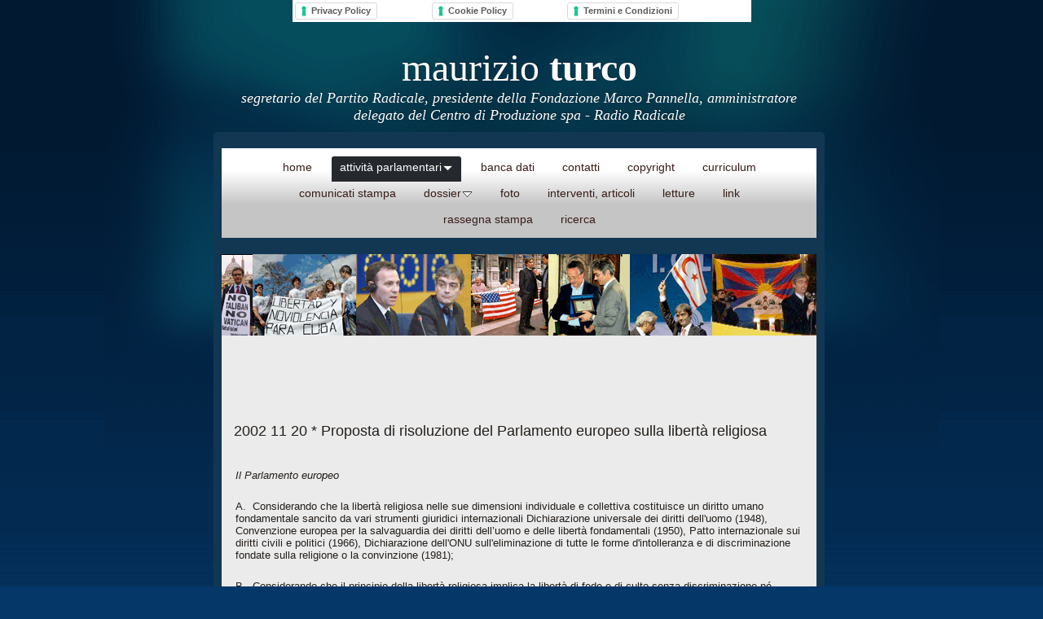

--- FILE ---
content_type: text/html
request_url: https://www.maurizioturco.it/attivita_parlamentari/parlamento_europeo_1999-2004/proposte_di_risoluzione/2002_11_20_proposta_di_riso.html
body_size: 7584
content:
<!DOCTYPE html>
<html xmlns="http://www.w3.org/1999/xhtml" xml:lang="it" lang="it">
	<head>
		<meta charset="utf-8" />
		<meta http-equiv="X-UA-Compatible" content="IE=edge" />
		<!-- Global site tag (gtag.js) - Google Analytics -->
		<script async src="https://www.googletagmanager.com/gtag/js?id=UA-3547925-1"></script>
		<script>
		  window.dataLayer = window.dataLayer || [];
		  function gtag(){dataLayer.push(arguments);}
		  gtag('js', new Date());
		
		  gtag('config', 'UA-3547925-1');
		</script>		<title>2002 11 20 * Proposta di risoluzione del Parlamento europeo sulla libertà religiosa | Maurizio Turco</title>
		<meta name="author" content="Maurizio Turco" />
		<meta name="robots" content="all" />
		<meta name="generator" content="Sandvox 2.10.12" />
		<meta name="viewport" content="width=772" />
		<meta name="verify-v1" content="w5DtUvLWmqOoXhATuhdGJut1FCk0g06TdVK9p9zq6Gk="/>
		<link rel="shortcut icon" type="image/x-icon" href="../../../favicon.ico" />
		<link rel="canonical" href="https://www.maurizioturco.it/attivita_parlamentari/parlamento_europeo_1999-2004/proposte_di_risoluzione/2002_11_20_proposta_di_riso.html" />
		
		<link rel="stylesheet" type="text/css" href="../../../_Resources/ddsmoothmenu.css" />
		<link rel="stylesheet" type="text/css" href="../../../sandvox_AuroraPalace_blue/main.css" title="Aurora Palace Blue" />
		<!--
		Photo credits for this website's design: <https://www.maurizioturco.it/sandvox_AuroraPalace_blue/Credits.rtf>
		Licensing for this website's design:     <https://www.maurizioturco.it/sandvox_AuroraPalace_blue/License.rtf>
		-->
		
		<table class="responsive" width="44%" align="center" style="background:white;">
		  <tbody>
		    <tr>
		      <td>
		<a href="https://www.iubenda.com/privacy-policy/788904" class="iubenda-white iubenda-noiframe iubenda-embed iubenda-noiframe " title="Privacy Policy ">Privacy Policy</a><script type="text/javascript">(function (w,d) {var loader = function () {var s = d.createElement("script"), tag = d.getElementsByTagName("script")[0]; s.src="https://cdn.iubenda.com/iubenda.js"; tag.parentNode.insertBefore(s,tag);}; if(w.addEventListener){w.addEventListener("load", loader, false);}else if(w.attachEvent){w.attachEvent("onload", loader);}else{w.onload = loader;}})(window, document);</script>
		</td>
		
		    <td>
		<a href="https://www.iubenda.com/privacy-policy/788904/cookie-policy" class="iubenda-white iubenda-noiframe iubenda-embed iubenda-noiframe " title="Cookie Policy ">Cookie Policy</a><script type="text/javascript">(function (w,d) {var loader = function () {var s = d.createElement("script"), tag = d.getElementsByTagName("script")[0]; s.src="https://cdn.iubenda.com/iubenda.js"; tag.parentNode.insertBefore(s,tag);}; if(w.addEventListener){w.addEventListener("load", loader, false);}else if(w.attachEvent){w.attachEvent("onload", loader);}else{w.onload = loader;}})(window, document);</script>
		</td>
		    <td>
		<a href="https://www.iubenda.com/termini-e-condizioni/788904" class="iubenda-white iubenda-noiframe iubenda-embed iubenda-noiframe " title="Termini e Condizioni ">Termini e Condizioni</a><script type="text/javascript">(function (w,d) {var loader = function () {var s = d.createElement("script"), tag = d.getElementsByTagName("script")[0]; s.src="https://cdn.iubenda.com/iubenda.js"; tag.parentNode.insertBefore(s,tag);}; if(w.addEventListener){w.addEventListener("load", loader, false);}else if(w.attachEvent){w.attachEvent("onload", loader);}else{w.onload = loader;}})(window, document);</script>
		</td>
		</tr>
		  </tbody>
		</table>
		
		
		
		<script>
		  (function(i,s,o,g,r,a,m){i['GoogleAnalyticsObject']=r;i[r]=i[r]||function(){
		  (i[r].q=i[r].q||[]).push(arguments)},i[r].l=1*new Date();a=s.createElement(o),
		  m=s.getElementsByTagName(o)[0];a.async=1;a.src=g;m.parentNode.insertBefore(a,m)
		  })(window,document,'script','//www.google-analytics.com/analytics.js','ga');
		
		  ga('create', 'UA-3547925-1', 'auto');
		  ga('send', 'pageview');
		
		</script>
	</head>
	<body class="sandvox has-page-title no-sidebar has-custom-banner no-navigation IR" id="www_maurizioturco_it" >
				<div id="page-container">
			<div id="page">
				<div id="page-top" class="no-logo no-title has-tagline">
					<div id="title">
						<h1 class="title hidden"><a href="../../../"><span style="font-size: 48px; font-family: 'Jazz LET'; color: rgb(255, 0, 237); "><br /></span></a></h1>
						<p id="tagline" style="text-align:center;"><span class="in"><span style="font-size: 48px; font-family: Optima; font-weight: normal; text-shadow: rgba(0, 0, 0, 0.325) 1px -1px; color: rgb(255, 255, 255);">maurizio </span><span style="font-size: 48px; font-family: Optima-ExtraBlack; text-shadow: rgba(0, 0, 0, 0.325) 1px -1px; color: rgb(255, 255, 255);">turco</span><span style="text-shadow: rgba(0, 0, 0, 0.325) 1px -1px; color: rgb(255, 255, 255);"><br /></span><span style="font-size: 18px; font-family: Optima; text-shadow: rgba(0, 0, 0, 0.325) 1px -1px; color: rgb(255, 255, 255); font-weight: normal;"><em>segretario del Partito Radicale, presidente della Fondazione Marco Pannella, amministratore delegato del Centro di Produzione spa - Radio Radicale</em></span></span></p>
					</div><!-- title -->
					<div id="sitemenu-container">
						<div id="sitemenu">
							<h2 class="hidden">Navigazione nel sito<a href="#page-content" rel="nofollow">[Salta]</a></h2>
							<div id="sitemenu-content">
								<ul>
									<li class="i1 o"><a href="../../../" title="Maurizio Turco"><span class="in">home</span></a></li>
									<li class="i2 e hasSubmenu currentParent"><a href="../../" title="attività parlamentari"><span class="in">attività parlamentari</span></a>
										<ul>
											<li class="i1 o hasSubmenu currentParent"><a href="../" title="1999-2004 * Parlamento europeo"><span class="in">1999-2004 * Parlamento europeo</span></a>
												<ul>
													<li class="i1 o hasSubmenu"><a href="../iniziative_politiche/" title="iniziative"><span class="in">iniziative</span></a>
														<ul>
															<li class="i1 o"><a href="../iniziative_politiche/20000505_denuncia_al_mediat.html" title="2000 05 05 * denuncia al Mediatore europeo contro la Commissione europea per cattiva amministrazione nella gestione di alcuni concorsi interni."><span class="in">2000 05 05 * denuncia al Mediatore europeo contro la Commissione europea per cattiva amministrazione nella gestione di alcuni concorsi interni.</span></a></li>
															<li class="i2 e"><a href="../iniziative_politiche/20020409_attivazione_della_/" title="2002 04 09 * attivazione al Parlamento europeo della procedura di denuncia per la violazione dello stato di diritto e della democrazia in Italia in relazione all’assenza dei plenum della Corte Costituzionale e della Camera dei Deputati previsti dalla Costituzione della Repubblica italiana."><span class="in">2002 04 09 * attivazione al Parlamento europeo della procedura di denuncia per la violazione dello stato di diritto e della democrazia in Italia in relazione all’assenza dei plenum della Corte Costituzionale e della Camera dei Deputati previsti dalla Costituzione della Repubblica italiana.</span></a></li>
															<li class="i3 o"><a href="../iniziative_politiche/2003-04-14--esposto-alla/" title="2003 04 14 * esposto alla Commissione Europea per attivare la procedura di infrazione per violazione da parte della Repubblica Italiana delle direttive sui rifiuti in Sicilia."><span class="in">2003 04 14 * esposto alla Commissione Europea per attivare la procedura di infrazione per violazione da parte della Repubblica Italiana delle direttive sui rifiuti in Sicilia.</span></a></li>
															<li class="i4 e"><a href="../iniziative_politiche/20030828_esposto_alla_commi.html" title="2003 08 28 * esposto alla Commissione Europea contro la Repubblica Italiana per violazione delle direttive concernenti la valutazione dell'impatto ambientale di determinati progetti pubblici e privati, la conservazione degli uccelli selvatici; la conservazione degli habitat naturali e seminaturali e della flora e della fauna selvatiche in Basilicata."><span class="in">2003 08 28 * esposto alla Commissione Europea contro la Repubblica Italiana per violazione delle direttive concernenti la valutazione dell'impatto ambientale di determinati progetti pubblici e privati, la conservazione degli uccelli selvatici; la conservazione degli habitat naturali e seminaturali e della flora e della fauna selvatiche in Basilicata.</span></a></li>
															<li class="i5 o"><a href="../iniziative_politiche/20031128_denuncia_al_mediat/" title="2003 11 28 * denuncia al Mediatore europeo contro la Commissione europea per cattiva amministrazione per aver violato il regolamento sulla trasparenza non avendo risposto alla richiesta di ottenere alcuni documenti."><span class="in">2003 11 28 * denuncia al Mediatore europeo contro la Commissione europea per cattiva amministrazione per aver violato il regolamento sulla trasparenza non avendo risposto alla richiesta di ottenere alcuni documenti.</span></a></li>
															<li class="i6 e"><a href="../iniziative_politiche/2003_12_11_violazione_da_pa/" title="2003 12 10 * violazione da parte della Spagna e del Portogallo della direttiva sull'IVA, avendo esonerato la Chiesa Cattolica dal pagamento dell'imposta (denuncia al Mediatore europeo e richiesta alla Commissione di aprire una procedura di infrazione)"><span class="in">2003 12 10 * violazione da parte della Spagna e del Portogallo della direttiva sull'IVA, avendo esonerato la Chiesa Cattolica dal pagamento dell'imposta (denuncia al Mediatore europeo e richiesta alla Commissione di aprire una procedura di infrazione)</span></a></li>
															<li class="i7 o last-item last"><a href="../iniziative_politiche/senza-titolo/" title="2004 03 26 * denuncia al Mediatore europeo contro la Commissione europea per violazione della &quot;clausola democratica&quot; contenuta nell'accordo di cooperazione tra l'Unione europea e la Repubblica socialista del Vietnam"><span class="in">2004 03 26 * denuncia al Mediatore europeo contro la Commissione europea per violazione della "clausola democratica" contenuta nell'accordo di cooperazione tra l'Unione europea e la Repubblica socialista del Vietnam</span></a></li>
														</ul>
													</li>
													<li class="i2 e"><a href="../interrogazioni_sottoscritte_2.html" title="Interrogazioni presentate (237)"><span class="in">Interrogazioni presentate (237)</span></a></li>
													<li class="i3 o"><a href="../interrogazioni_sottoscritte.html" title="Interrogazioni sottoscritte (34)"><span class="in">Interrogazioni sottoscritte (34)</span></a></li>
													<li class="i4 e"><a href="../interventi_in_seduta_plenar.html" title="Interventi in seduta plenaria (67)"><span class="in">Interventi in seduta plenaria (67)</span></a></li>
													<li class="i5 o hasSubmenu currentParent"><a href="./" title="Proposte di risoluzione presentate (12)"><span class="in">Proposte di risoluzione presentate (12)</span></a>
														<ul>
															<li class="i1 o"><a href="2000-09-05--risoluzione-del/2000-09-06--parlamento-2.html" title="Parlamento europeo * dibattito"><span class="in">Parlamento europeo * dibattito</span></a></li>
															<li class="i2 e hasSubmenu"><a href="2000-09-05--risoluzione-del/parlamento-europeo--risoluz/" title="Parlamento europeo * risoluzioni e voti"><span class="in">Parlamento europeo * risoluzioni e voti</span></a>
																<ul>
																	<li class="i1 o"><a href="2000-09-05--risoluzione-del/parlamento-europeo--risoluz/2000-09-05--parlamento.html" title="2000 09 05 * Parlamento europeo * Proposta di risoluzione radicale (B5-0762/2000)"><span class="in">2000 09 05 * Parlamento europeo * Proposta di risoluzione radicale (B5-0762/2000)</span></a></li>
																	<li class="i2 e"><a href="2000-09-05--risoluzione-del/parlamento-europeo--risoluz/2000-09-06--parlamento.html" title="2000 09 06 * Parlamento europeo * Proposta di risoluzione comune dei gruppi Partito Popolare Europeo, Unione per l'Europa delle Nazioni, Verdi, Europa delle Democrazie e delle Diversità (RC-B5-0710/2000)"><span class="in">2000 09 06 * Parlamento europeo * Proposta di risoluzione comune dei gruppi Partito Popolare Europeo, Unione per l'Europa delle Nazioni, Verdi, Europa delle Democrazie e delle Diversità (RC-B5-0710/2000)</span></a></li>
																	<li class="i3 o"><a href="2000-09-05--risoluzione-del/parlamento-europeo--risoluz/2000-09-06--parlamento-2.html" title="2000 09 06 * Parlamento europeo * Proposta di risoluzione comune dei gruppi Partito socialista, Liberale, deputati radicali (RC-B5-0702/2000)"><span class="in">2000 09 06 * Parlamento europeo * Proposta di risoluzione comune dei gruppi Partito socialista, Liberale, deputati radicali (RC-B5-0702/2000)</span></a></li>
																	<li class="i4 e"><a href="2000-09-05--risoluzione-del/parlamento-europeo--risoluz/2000-09-07--parlamento-3.html" title="2000 09 07 * Parlamento europeo * Il voto sulla proposta di risoluzione approvata presentata da Partito Popolare Europeo, Unione per l'Europa delle Nazioni, Verdi, Europa delle Democrazie e delle Diversità"><span class="in">2000 09 07 * Parlamento europeo * Il voto sulla proposta di risoluzione approvata presentata da Partito Popolare Europeo, Unione per l'Europa delle Nazioni, Verdi, Europa delle Democrazie e delle Diversità</span></a></li>
																	<li class="i5 o"><a href="2000-09-05--risoluzione-del/parlamento-europeo--risoluz/2000-09-07--parlamento-2.html" title="2000 09 07 * Parlamento europeo * Il voto sulla proposta di risoluzione bocciata presentata da radicali, liberali e socialisti"><span class="in">2000 09 07 * Parlamento europeo * Il voto sulla proposta di risoluzione bocciata presentata da radicali, liberali e socialisti</span></a></li>
																	<li class="i6 e last-item last"><a href="2000-09-05--risoluzione-del/parlamento-europeo--risoluz/2000-09-07--parlamento.html" title="2000 09 07 * Parlamento europeo * La risoluzione approvata (con il voto dei gruppi Partito Popolare Europeo, Unione per l'Europa delle Nazioni, Verdi, Europa delle Democrazie e delle Diversità)"><span class="in">2000 09 07 * Parlamento europeo * La risoluzione approvata (con il voto dei gruppi Partito Popolare Europeo, Unione per l'Europa delle Nazioni, Verdi, Europa delle Democrazie e delle Diversità)</span></a></li>
																</ul>
															</li>
															<li class="i3 o last-item last"><a href="2000_09_05_risoluzione_del_.html" title="2000 09 05 * Proposta di risoluzione del Parlamento europeo sulla XIII Conferenza internazionale sull'AIDS"><span class="in">2000 09 05 * Proposta di risoluzione del Parlamento europeo sulla XIII Conferenza internazionale sull'AIDS</span></a></li>
														</ul>
													</li>
													<li class="i6 e last-item last"><a href="../relazioni_del_parlamento_eu/" title="Relazioni del Parlamento europeo (9)"><span class="in">Relazioni del Parlamento europeo (9)</span></a></li>
												</ul>
											</li>
											<li class="i2 e hasSubmenu"><a href="../../camera_dei_deputati_2006-20/" title="2006-2008 * Camera dei Deputati"><span class="in">2006-2008 * Camera dei Deputati</span></a>
												<ul>
													<li class="i1 o"><a href="../../camera_dei_deputati_2006-20/interventi/" title="interventi"><span class="in">interventi</span></a></li>
													<li class="i2 e"><a href="../../camera_dei_deputati_2006-20/progetti-di-legge/" title="progetti di legge"><span class="in">progetti di legge</span></a></li>
													<li class="i3 o last-item last"><a href="../../camera_dei_deputati_2006-20/sindacato-ispettivo/" title="sindacato ispettivo"><span class="in">sindacato ispettivo</span></a></li>
												</ul>
											</li>
											<li class="i3 o last-item last hasSubmenu"><a href="../../camera_dei_deputati_2008-/" title="2008-2013 * Camera dei Deputati"><span class="in">2008-2013 * Camera dei Deputati</span></a>
												<ul>
													<li class="i1 o hasSubmenu"><a href="../../camera_dei_deputati_2008-/interventi/" title="interventi"><span class="in">interventi</span></a>
														<ul>
															<li class="i1 o hasSubmenu"><a href="../../camera_dei_deputati_2008-/interventi/riguardanti-lattivita-legis/" title="riguardanti l'attività legislativa"><span class="in">riguardanti l'attività legislativa</span></a>
																<ul>
																	<li class="i1 o hasSubmenu"><a href="../../camera_dei_deputati_2008-/interventi/riguardanti-lattivita-legis/interventi-attivita-legisla/" title="interventi attività legislativa in assemblea"><span class="in">interventi attività legislativa in assemblea</span></a>
																		<ul>
																			<li class="i1 o last-item last"><a href="../../camera_dei_deputati_2008-/interventi/riguardanti-lattivita-legis/interventi-attivita-legisla/sed0024.htm" title="sed0024.htm"><span class="in">sed0024.htm</span></a></li>
																		</ul>
																	</li>
																	<li class="i2 e"><a href="../../camera_dei_deputati_2008-/interventi/riguardanti-lattivita-legis/tutti-2.htm" title="interventi attività legislativa in assemblea tutti.htm"><span class="in">interventi attività legislativa in assemblea tutti.htm</span></a></li>
																	<li class="i3 o"><a href="../../camera_dei_deputati_2008-/interventi/riguardanti-lattivita-legis/interventi-attivita-legisla-2/" title="interventi attività legislativa in commissione"><span class="in">interventi attività legislativa in commissione</span></a></li>
																	<li class="i4 e last-item last"><a href="../../camera_dei_deputati_2008-/interventi/riguardanti-lattivita-legis/tutti.htm" title="interventi attività legislativa in commissione tutti.htm"><span class="in">interventi attività legislativa in commissione tutti.htm</span></a></li>
																</ul>
															</li>
															<li class="i2 e hasSubmenu"><a href="../../camera_dei_deputati_2008-/interventi/riguardanti-lattivita-non/" title="riguardanti l'attività non legislativa"><span class="in">riguardanti l'attività non legislativa</span></a>
																<ul>
																	<li class="i1 o"><a href="../../camera_dei_deputati_2008-/interventi/riguardanti-lattivita-non/interventi-attivita-non/" title="interventi attività non legislativa in assemblea"><span class="in">interventi attività non legislativa in assemblea</span></a></li>
																	<li class="i2 e"><a href="../../camera_dei_deputati_2008-/interventi/riguardanti-lattivita-non/tutti-3.htm" title="interventi attività non legislativa in assemblea tutti.htm"><span class="in">interventi attività non legislativa in assemblea tutti.htm</span></a></li>
																	<li class="i3 o"><a href="../../camera_dei_deputati_2008-/interventi/riguardanti-lattivita-non/interventi-attivita-non-2/" title="interventi attività non legislativa in commissione"><span class="in">interventi attività non legislativa in commissione</span></a></li>
																	<li class="i4 e last-item last"><a href="../../camera_dei_deputati_2008-/interventi/riguardanti-lattivita-non/tutti-4.htm" title="interventi attività non legislativa in commissione tutti.htm"><span class="in">interventi attività non legislativa in commissione tutti.htm</span></a></li>
																</ul>
															</li>
															<li class="i3 o last-item last"><a href="../../camera_dei_deputati_2008-/interventi/su-relazioni/" title="su relazioni"><span class="in">su relazioni</span></a></li>
														</ul>
													</li>
													<li class="i2 e hasSubmenu"><a href="../../camera_dei_deputati_2008-/progetti-di-legge/" title="progetti di legge"><span class="in">progetti di legge</span></a>
														<ul>
															<li class="i1 o"><a href="../../camera_dei_deputati_2008-/progetti-di-legge/cofirmatario/" title="cofirmatario"><span class="in">cofirmatario</span></a></li>
															<li class="i2 e last-item last"><a href="../../camera_dei_deputati_2008-/progetti-di-legge/primo-firmatario/" title="primo firmatario"><span class="in">primo firmatario</span></a></li>
														</ul>
													</li>
													<li class="i3 o last-item last hasSubmenu"><a href="../../camera_dei_deputati_2008-/sindacato-ispettivo/" title="sindacato ispettivo"><span class="in">sindacato ispettivo</span></a>
														<ul>
															<li class="i1 o"><a href="../../camera_dei_deputati_2008-/sindacato-ispettivo/interrogazioni-a-risposta-3/" title="interrogazioni a risposta in commissione"><span class="in">interrogazioni a risposta in commissione</span></a></li>
															<li class="i2 e"><a href="../../camera_dei_deputati_2008-/sindacato-ispettivo/interrogazioni-a-risposta/" title="interrogazioni a risposta orale"><span class="in">interrogazioni a risposta orale</span></a></li>
															<li class="i3 o"><a href="../../camera_dei_deputati_2008-/sindacato-ispettivo/interrogazioni-a-risposta-2/" title="interrogazioni a risposta scritta"><span class="in">interrogazioni a risposta scritta</span></a></li>
															<li class="i4 e"><a href="../../camera_dei_deputati_2008-/sindacato-ispettivo/mozioni/" title="mozioni"><span class="in">mozioni</span></a></li>
															<li class="i5 o hasSubmenu"><a href="../../camera_dei_deputati_2008-/sindacato-ispettivo/ordini-del-giorno/" title="ordini del giorno"><span class="in">ordini del giorno</span></a>
																<ul>
																	<li class="i1 o last-item last hasSubmenu"><a href="../../camera_dei_deputati_2008-/sindacato-ispettivo/ordini-del-giorno/in-assemblea/" title="in assemblea"><span class="in">in assemblea</span></a>
																		<ul>
																			<li class="i1 o"><a href="../../camera_dei_deputati_2008-/sindacato-ispettivo/ordini-del-giorno/in-assemblea/su-mozione/" title="su mozione"><span class="in">su mozione</span></a></li>
																			<li class="i2 e"><a href="../../camera_dei_deputati_2008-/sindacato-ispettivo/ordini-del-giorno/in-assemblea/su-pdl/" title="su pdl"><span class="in">su pdl</span></a></li>
																			<li class="i3 o last-item last"><a href="../../camera_dei_deputati_2008-/sindacato-ispettivo/ordini-del-giorno/in-assemblea/sul-bilancio-interno/" title="sul bilancio interno"><span class="in">sul bilancio interno</span></a></li>
																		</ul>
																	</li>
																</ul>
															</li>
															<li class="i6 e last-item last"><a href="../../camera_dei_deputati_2008-/sindacato-ispettivo/risoluzioni-in-assemblea/" title="risoluzioni in assemblea"><span class="in">risoluzioni in assemblea</span></a></li>
														</ul>
													</li>
												</ul>
											</li>
										</ul>
									</li>
									<li class="i3 o"><a href="../../../bddb/" title="banca dati"><span class="in">banca dati</span></a></li>
									<li class="i4 e"><a href="../../../contatti.html" title="contatti"><span class="in">contatti</span></a></li>
									<li class="i5 o"><a href="../../../copyright.html" title="copyright"><span class="in">copyright</span></a></li>
									<li class="i6 e"><a href="../../../curriculum.html" title="curriculum"><span class="in">curriculum</span></a></li>
									<li class="i7 o"><a href="../../../comunicati_stampa/" title="comunicati stampa"><span class="in">comunicati stampa</span></a></li>
									<li class="i8 e hasSubmenu"><a href="../../../dossier/" title="dossier"><span class="in">dossier</span></a>
										<ul>
											<li class="i1 o"><a href="../../../dossier/cera-una-volta-il-mafioso-d/" title="1998 c'era una volta il mafioso di arcore..."><span class="in">1998 c'era una volta il mafioso di arcore...</span></a></li>
											<li class="i2 e"><a href="../../../dossier/echelon_dossier/" title="2000 echelon dossier"><span class="in">2000 echelon dossier</span></a></li>
											<li class="i3 o"><a href="../../../dossier/arlacchi_dossier/" title="2001 Arlacchi dossier"><span class="in">2001 Arlacchi dossier</span></a></li>
											<li class="i4 e hasSubmenu"><a href="../../../dossier/appunti-su-due-votazioni/" title="2006 appunti su due votazioni &quot;marginali&quot;"><span class="in">2006 appunti su due votazioni "marginali"</span></a>
												<ul>
													<li class="i1 o last-item last"><a href="../../../dossier/appunti-su-due-votazioni/2006_12_appunti_su_due_vota.pdf" title="2006 12 * appunti su due votazioni &quot;marginali&quot; sull'ICI e l'8 per mille alla camera dei deputati * Maurizio Turco"><span class="in">2006 12 * appunti su due votazioni "marginali" sull'ICI e l'8 per mille alla camera dei deputati * Maurizio Turco</span></a></li>
												</ul>
											</li>
											<li class="i5 o"><a href="../../../dossier/rimborsi_elettorali/" title="2006 rimborsi elettorali"><span class="in">2006 rimborsi elettorali</span></a></li>
											<li class="i6 e"><a href="../../../dossier/avvocato_del_parlamento_e_g/" title="2007 Avvocato della Camera dei Deputati e Giudice del Vaticano."><span class="in">2007 Avvocato della Camera dei Deputati e Giudice del Vaticano.</span></a></li>
											<li class="i7 o"><a href="../../../dossier/i_soldi_del_vescovo/" title="2008 i soldi del vescovo"><span class="in">2008 i soldi del vescovo</span></a></li>
											<li class="i8 e"><a href="../../../dossier/41bis_dossier/" title="2009 41bis dossier"><span class="in">2009 41bis dossier</span></a></li>
											<li class="i9 o"><a href="../../../dossier/la_chiesa_cattolica_in_ital/" title="2010 la Chiesa cattolica in Italia"><span class="in">2010 la Chiesa cattolica in Italia</span></a></li>
											<li class="i10 e"><a href="../../../dossier/pedofilia-clericale/" title="2010 Pedofilia Clericale"><span class="in">2010 Pedofilia Clericale</span></a></li>
											<li class="i11 o last-item last"><a href="../../../dossier/trasparenza/" title="2014 trasparenza (the Turco case)"><span class="in">2014 trasparenza (the Turco case)</span></a></li>
										</ul>
									</li>
									<li class="i9 o"><a href="../../../foto/" title="foto"><span class="in">foto</span></a></li>
									<li class="i10 e"><a href="../../../interventi/" title="interventi, articoli"><span class="in">interventi, articoli</span></a></li>
									<li class="i11 o"><a href="../../../letture.html" title="letture"><span class="in">letture</span></a></li>
									<li class="i12 e"><a href="../../../link.html" title="link"><span class="in">link</span></a></li>
									<li class="i13 o"><a href="../../../rassegna_stampa/" title="rassegna stampa"><span class="in">rassegna stampa</span></a></li>
									<li class="i14 e last-item last"><a href="../../../motore_di_ricerca.html" title="ricerca"><span class="in">ricerca</span></a></li>
								</ul>
							</div> <!-- /sitemenu-content -->
						</div> <!-- /sitemenu -->
					</div> <!-- sitemenu-container -->
				</div> <!-- page-top -->
				<div class="clear below-page-top"></div>
				<div id="page-content" class="no-navigation">
					<div id="main">
						<div id="main-top"></div>
						<div id="main-content">
							<h2 class="title"><span class="in">2002 11 20 * Proposta di risoluzione del Parlamento europeo sulla libertà religiosa</span></h2>
							<div class="article">
								<div class="article-content">
									<div class="RichTextElement">
										<div><p><em>Il Parlamento europeo</em></p>
											<p>A.  Considerando che la libertà religiosa nelle sue dimensioni individuale e collettiva costituisce un diritto umano fondamentale sancito da vari strumenti giuridici internazionali Dichiarazione universale dei diritti dell'uomo (1948), Convenzione europea per la salvaguardia dei diritti dell’uomo e delle libertà fondamentali (1950), Patto internazionale sui diritti civili e politici (1966), Dichiarazione dell'ONU sull'eliminazione di tutte le forme d'intolleranza e di discriminazione fondate sulla religione o la convinzione (1981);</p>
											<p>B.  Considerando che il principio della libertà religiosa implica la libertà di fede e di culto senza discriminazione né preferenza e non può che realizzarsi all'interno di uno stato laico;</p>
											<p>C.  Considerando che la libertà religiosa è arbitrariamente calpestata e violata in diverse parti del mondo;</p>
											<p>Invita il Consiglio dell’Unione europea, la Commissione europea e gli Stati Membri:</p>
											<p>1.  a fare del rispetto della libertà religiosa una priorità d’azione nelle relazioni dell’UE con gli Stati terzi;</p>
											<p>2.  a prevedere in caso di violazione sanzioni simili a quelle previste sin dal 1998 dalla Legge degli Stati Uniti d'America sulla libertà religiosa nel mondo (Public Law 105-292 / 105th Congress).</p>
											<p><br class="webkit-block-placeholder" />
																						
																						
																						</p>
											<p><em>presentata a norma dell'articolo 48 del regolamento</em>
																						
																						da Maurizio Turco, Emma Bonino, Marco Pannella, Marco Cappato, Gianfranco Dell’Alba, Benedetto Della Vedova, Olivier Dupuis, Nuala Ahern, Generoso Andria, Pedro Aparicio, Robert Atkins, Maria Antonia Aviles Perea, Richard Balfe, Mary Banotti, Paolo Bartolozzi, Carlos Bautista, Christopher Beazley, Alima Boumediene-Thiery, Giuseppe Brienza, Carlos Carnero, Massimo Carraro, Maria Carrilho, Paulo Casaca, Michael Cashman, Luigi Cocilovo, Michel Dary, Joseph Daul, Chris Davies, Thierry De La Perriere, Christine De Veyrac, Gérard Deprez, Harlem Désir, Rosa Diez Gonzalez, Manuel Dos Santos, Den Dover, Avril Doyle, Barbara Dührkop, Mercedes Echerer, Jill Evans, Carlo Fatuzzo, Giovanni Claudio Fava, Enrico Ferri, Jean-Claude Fruteau, Per Gahrton, Georges Garot, Evelyne Gebhardt, Nino Gemelli, Fiorella Ghilardotti, Heidi Hautala, Mary Honeyball, Chris Huhne, Anna Karamanou, Hans Karlsson, Glenys Kinnock, Eija-Riitta Korhola, Wolfgang Kreissl-Doerfler, Hans Kronberger, Paul Lannoye, Vincenzo Lavarra, Alain Lipietz, Giorgio Lisi, Raffaele Lombardo, Sarah Ludford, Elizabeth Lynne, Nelly Maes, Cecilia Malmström, Thomas Mann, Ioannis Marinos, Helmuth Markov, Claudio Martelli, Hugues Martin, Véronique Mathieu, Mario Mauro, Miguel Mayol y Raynal, Eryl McNally, Emilio Menendez Del Valle, Elizabeth Montfort, Jan Mulder, Francesco Musotto, Nello Musumeci, Pasqualina Napoletano, Bill Newton Dunn, Mauro Nobilia, Camilo Nogueira, Juan Ojeda, Elena Paciotti, Paolo Pastorelli, Béatrice Patrie, Yves Pietrasanta, Gianni Pittella, Elly Plooij-Van Gorsel, Bernard Poignant, Adriana Poli Bortone, Bartho Pronk, James Provan, John Purvis, Daniela Raschhofer, Frédérique Ries, Lennart Sacredeus, Ulla Sandbaek, Marieke Sanders-ten Holte, Amalia Sartori, Francisca Sauquillo, Gilles Savary, Luciana Sbarbati, Karin Scheele, Olle Schmidt, Inger Schörling, Peter Sichrovsky, Miet Smet, Patsy Sörensen, Maria Sornosa, Francesco Speroni, Bart Staes, Margie Sudre, Charles Tannock, Nicole Thomas-Mauro, Helena Torres Marques, Bruno Trentin, Franz Turchi, Joaquim Vairinhos, John Vallve, Bob Van den Bos, Lousewies Van der Laan, Johan Van Hecke, Gianni Vattimo, Alejo Vidal-Quadras Roca, Dominique Vlasto, Demetrio Volcic, Anders Wijkman, Matti Wuori, Terence Wynn, Myrsini Zorba.</p>
											</div>
									</div>
								</div> <!-- /article-content -->
								<div class="article-info">
								</div> <!-- /article-info -->
							</div> <!-- /article -->
						</div> <!-- main-content -->
						<div id="main-bottom"></div>
					</div> <!-- main -->
				</div> <!-- content -->
				<div class="clear below-content"></div>
				<div id="page-bottom">
					<div id="page-bottom-contents">
						<div><span class="first HTMLElement"><span style="font-family: 'Lucida Grande';">* 1999-2024 * <a href="/copyright.html">copyright</a>
		     * <a href="/contatti.html">contatti</a>
		     *</span></span><br /></div>
						<div class="hidden"> <a rel="nofollow" href="#title">[Torna all'inizio]</a></div>
					</div>
				</div> <!-- page-bottom -->
			</div> <!-- container -->
			<div id="extraDiv1"><span></span></div><div id="extraDiv2"><span></span></div><div id="extraDiv3"><span></span></div><div id="extraDiv4"><span></span></div><div id="extraDiv5"><span></span></div><div id="extraDiv6"><span></span></div>
		</div> <!-- specific body type -->
		<script src="//ajax.aspnetcdn.com/ajax/jQuery/jquery-1.9.1.min.js"></script>
		<script>
		if (typeof jQuery === 'undefined') document.write('<scr'+'ipt src="../../../_Resources/jquery-1.9.1.min.js"></scr'+'ipt>');
		</script>
		<script id="ddsmoothmenu" src="../../../_Resources/ddsmoothmenu.js">
			/***********************************************
			* Smooth Navigational Menu- (c) Dynamic Drive DHTML code library (www.dynamicdrive.com)
			* This notice MUST stay intact for legal use
			* Visit Dynamic Drive at http://www.dynamicdrive.com/ for full source code
			***********************************************/</script>
		<script>
		ddsmoothmenu.arrowimages = {down:['downarrowclass', '../../../_Resources/down.gif', 23], right:['rightarrowclass', '../../../_Resources/right.gif']}
		ddsmoothmenu.init({ mainmenuid: 'sitemenu-content',orientation:'h', classname:'ddsmoothmenu',contentsource:'markup'})
		</script>
		
	</body>
</html>

--- FILE ---
content_type: text/plain
request_url: https://www.google-analytics.com/j/collect?v=1&_v=j102&a=1896902084&t=pageview&_s=1&dl=https%3A%2F%2Fwww.maurizioturco.it%2Fattivita_parlamentari%2Fparlamento_europeo_1999-2004%2Fproposte_di_risoluzione%2F2002_11_20_proposta_di_riso.html&ul=en-us%40posix&dt=2002%2011%2020%20*%20Proposta%20di%20risoluzione%20del%20Parlamento%20europeo%20sulla%20libert%C3%A0%20religiosa%20%7C%20Maurizio%20Turco&sr=1280x720&vp=1280x720&_u=IEBAAEABAAAAACAAI~&jid=879505812&gjid=2126650742&cid=337078423.1769067419&tid=UA-3547925-1&_gid=125015993.1769067419&_r=1&_slc=1&z=837772290
body_size: -451
content:
2,cG-7R0NLZN9JT